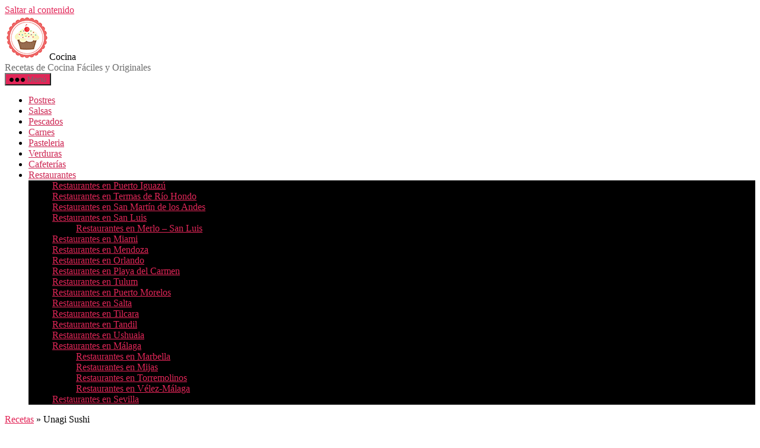

--- FILE ---
content_type: text/html; charset=UTF-8
request_url: https://www.cocina.com.ar/unagi-sushi-santiago/
body_size: 15781
content:
<!DOCTYPE html>

<html class="no-js" lang="es-AR">

	<head>

		<meta charset="UTF-8">
		<meta name="viewport" content="width=device-width, initial-scale=1.0" >
<meta name="keywords" content="cocina, recetas, recetas de cocina, postres, recetas diarias, cocina mexicana, cocina gourmet, cocina fácil, cocina integral, cocina profesional, vegana, vegetariana, macrobiótica" />
		<link rel="profile" href="https://gmpg.org/xfn/11">
		<meta name="msvalidate.01" content="035C66F3637E85181234D8BCC215EAD2" />
<script data-ad-client="ca-pub-2780345842610087" async src="https://pagead2.googlesyndication.com/pagead/js/adsbygoogle.js"></script>
		<meta name='robots' content='index, follow, max-image-preview:large, max-snippet:-1, max-video-preview:-1' />
	<style>img:is([sizes="auto" i], [sizes^="auto," i]) { contain-intrinsic-size: 3000px 1500px }</style>
	
	<!-- This site is optimized with the Yoast SEO plugin v21.9.1 - https://yoast.com/wordpress/plugins/seo/ -->
	<title>▷ Unagi Sushi &#8211; Cocina ✅</title>
	<meta name="description" content="Unagi Sushi" />
	<link rel="canonical" href="https://www.cocina.com.ar/unagi-sushi-santiago/" />
	<meta property="og:locale" content="es_ES" />
	<meta property="og:type" content="article" />
	<meta property="og:title" content="▷ Unagi Sushi &#8211; Cocina ✅" />
	<meta property="og:description" content="Unagi Sushi" />
	<meta property="og:url" content="https://www.cocina.com.ar/unagi-sushi-santiago/" />
	<meta property="og:site_name" content="Cocina" />
	<meta property="article:published_time" content="2023-07-31T18:38:01+00:00" />
	<meta property="og:image" content="https://lh5.googleusercontent.com/p/AF1QipPuFs1pkkgiMCKqD6NXIPNySF1AgNyqU83_pfSo=w408-h306-k-no" />
	<meta name="author" content="Cocinera" />
	<meta name="twitter:card" content="summary_large_image" />
	<meta name="twitter:label1" content="Escrito por" />
	<meta name="twitter:data1" content="Cocinera" />
	<meta name="twitter:label2" content="Tiempo de lectura" />
	<meta name="twitter:data2" content="1 minuto" />
	<script type="application/ld+json" class="yoast-schema-graph">{"@context":"https://schema.org","@graph":[{"@type":"Article","@id":"https://www.cocina.com.ar/unagi-sushi-santiago/#article","isPartOf":{"@id":"https://www.cocina.com.ar/unagi-sushi-santiago/"},"author":{"name":"Cocinera","@id":"https://www.cocina.com.ar/#/schema/person/949c46b9fa977d6d83a2f2ebcade6b98"},"headline":"Unagi Sushi","datePublished":"2023-07-31T18:38:01+00:00","dateModified":"2023-07-31T18:38:01+00:00","mainEntityOfPage":{"@id":"https://www.cocina.com.ar/unagi-sushi-santiago/"},"wordCount":204,"publisher":{"@id":"https://www.cocina.com.ar/#organization"},"image":{"@id":"https://www.cocina.com.ar/unagi-sushi-santiago/#primaryimage"},"thumbnailUrl":"https://lh5.googleusercontent.com/p/AF1QipPuFs1pkkgiMCKqD6NXIPNySF1AgNyqU83_pfSo=w408-h306-k-no","keywords":["Dónde comer en Independencia","Restaurante de sushi en Independencia","Restaurantes en Independencia","Restaurantes en Santiago","Unagi Sushi"],"articleSection":["Restaurantes","Restaurantes en Santiago de Chile"],"inLanguage":"es-AR"},{"@type":"WebPage","@id":"https://www.cocina.com.ar/unagi-sushi-santiago/","url":"https://www.cocina.com.ar/unagi-sushi-santiago/","name":"▷ Unagi Sushi &#8211; Cocina ✅","isPartOf":{"@id":"https://www.cocina.com.ar/#website"},"primaryImageOfPage":{"@id":"https://www.cocina.com.ar/unagi-sushi-santiago/#primaryimage"},"image":{"@id":"https://www.cocina.com.ar/unagi-sushi-santiago/#primaryimage"},"thumbnailUrl":"https://lh5.googleusercontent.com/p/AF1QipPuFs1pkkgiMCKqD6NXIPNySF1AgNyqU83_pfSo=w408-h306-k-no","datePublished":"2023-07-31T18:38:01+00:00","dateModified":"2023-07-31T18:38:01+00:00","description":"Unagi Sushi","breadcrumb":{"@id":"https://www.cocina.com.ar/unagi-sushi-santiago/#breadcrumb"},"inLanguage":"es-AR","potentialAction":[{"@type":"ReadAction","target":["https://www.cocina.com.ar/unagi-sushi-santiago/"]}]},{"@type":"ImageObject","inLanguage":"es-AR","@id":"https://www.cocina.com.ar/unagi-sushi-santiago/#primaryimage","url":"https://lh5.googleusercontent.com/p/AF1QipPuFs1pkkgiMCKqD6NXIPNySF1AgNyqU83_pfSo=w408-h306-k-no","contentUrl":"https://lh5.googleusercontent.com/p/AF1QipPuFs1pkkgiMCKqD6NXIPNySF1AgNyqU83_pfSo=w408-h306-k-no"},{"@type":"BreadcrumbList","@id":"https://www.cocina.com.ar/unagi-sushi-santiago/#breadcrumb","itemListElement":[{"@type":"ListItem","position":1,"name":"Recetas","item":"https://www.cocina.com.ar/"},{"@type":"ListItem","position":2,"name":"Unagi Sushi"}]},{"@type":"WebSite","@id":"https://www.cocina.com.ar/#website","url":"https://www.cocina.com.ar/","name":"Cocina","description":"Recetas de Cocina Fáciles y Originales","publisher":{"@id":"https://www.cocina.com.ar/#organization"},"potentialAction":[{"@type":"SearchAction","target":{"@type":"EntryPoint","urlTemplate":"https://www.cocina.com.ar/?s={search_term_string}"},"query-input":"required name=search_term_string"}],"inLanguage":"es-AR"},{"@type":"Organization","@id":"https://www.cocina.com.ar/#organization","name":"Cocina.com.ar","url":"https://www.cocina.com.ar/","logo":{"@type":"ImageObject","inLanguage":"es-AR","@id":"https://www.cocina.com.ar/#/schema/logo/image/","url":"https://www.cocina.com.ar/wp-content/uploads/2021/01/febidjbc.png","contentUrl":"https://www.cocina.com.ar/wp-content/uploads/2021/01/febidjbc.png","width":75,"height":75,"caption":"Cocina.com.ar"},"image":{"@id":"https://www.cocina.com.ar/#/schema/logo/image/"}},{"@type":"Person","@id":"https://www.cocina.com.ar/#/schema/person/949c46b9fa977d6d83a2f2ebcade6b98","name":"Cocinera","image":{"@type":"ImageObject","inLanguage":"es-AR","@id":"https://www.cocina.com.ar/#/schema/person/image/","url":"https://secure.gravatar.com/avatar/8149dfa8e5f4106663b492d6cef5e3b15d825c8ec8cfa8f066f49d2f1664a434?s=96&d=mm&r=g","contentUrl":"https://secure.gravatar.com/avatar/8149dfa8e5f4106663b492d6cef5e3b15d825c8ec8cfa8f066f49d2f1664a434?s=96&d=mm&r=g","caption":"Cocinera"},"sameAs":["https://www.cocina.com.ar"]}]}</script>
	<!-- / Yoast SEO plugin. -->


<link rel="alternate" type="application/rss+xml" title="Cocina &raquo; Feed" href="https://www.cocina.com.ar/feed/" />
<link rel="alternate" type="application/rss+xml" title="Cocina &raquo; RSS de los comentarios" href="https://www.cocina.com.ar/comments/feed/" />
<script>
window._wpemojiSettings = {"baseUrl":"https:\/\/s.w.org\/images\/core\/emoji\/16.0.1\/72x72\/","ext":".png","svgUrl":"https:\/\/s.w.org\/images\/core\/emoji\/16.0.1\/svg\/","svgExt":".svg","source":{"concatemoji":"https:\/\/www.cocina.com.ar\/wp-includes\/js\/wp-emoji-release.min.js?ver=6.8.3"}};
/*! This file is auto-generated */
!function(s,n){var o,i,e;function c(e){try{var t={supportTests:e,timestamp:(new Date).valueOf()};sessionStorage.setItem(o,JSON.stringify(t))}catch(e){}}function p(e,t,n){e.clearRect(0,0,e.canvas.width,e.canvas.height),e.fillText(t,0,0);var t=new Uint32Array(e.getImageData(0,0,e.canvas.width,e.canvas.height).data),a=(e.clearRect(0,0,e.canvas.width,e.canvas.height),e.fillText(n,0,0),new Uint32Array(e.getImageData(0,0,e.canvas.width,e.canvas.height).data));return t.every(function(e,t){return e===a[t]})}function u(e,t){e.clearRect(0,0,e.canvas.width,e.canvas.height),e.fillText(t,0,0);for(var n=e.getImageData(16,16,1,1),a=0;a<n.data.length;a++)if(0!==n.data[a])return!1;return!0}function f(e,t,n,a){switch(t){case"flag":return n(e,"\ud83c\udff3\ufe0f\u200d\u26a7\ufe0f","\ud83c\udff3\ufe0f\u200b\u26a7\ufe0f")?!1:!n(e,"\ud83c\udde8\ud83c\uddf6","\ud83c\udde8\u200b\ud83c\uddf6")&&!n(e,"\ud83c\udff4\udb40\udc67\udb40\udc62\udb40\udc65\udb40\udc6e\udb40\udc67\udb40\udc7f","\ud83c\udff4\u200b\udb40\udc67\u200b\udb40\udc62\u200b\udb40\udc65\u200b\udb40\udc6e\u200b\udb40\udc67\u200b\udb40\udc7f");case"emoji":return!a(e,"\ud83e\udedf")}return!1}function g(e,t,n,a){var r="undefined"!=typeof WorkerGlobalScope&&self instanceof WorkerGlobalScope?new OffscreenCanvas(300,150):s.createElement("canvas"),o=r.getContext("2d",{willReadFrequently:!0}),i=(o.textBaseline="top",o.font="600 32px Arial",{});return e.forEach(function(e){i[e]=t(o,e,n,a)}),i}function t(e){var t=s.createElement("script");t.src=e,t.defer=!0,s.head.appendChild(t)}"undefined"!=typeof Promise&&(o="wpEmojiSettingsSupports",i=["flag","emoji"],n.supports={everything:!0,everythingExceptFlag:!0},e=new Promise(function(e){s.addEventListener("DOMContentLoaded",e,{once:!0})}),new Promise(function(t){var n=function(){try{var e=JSON.parse(sessionStorage.getItem(o));if("object"==typeof e&&"number"==typeof e.timestamp&&(new Date).valueOf()<e.timestamp+604800&&"object"==typeof e.supportTests)return e.supportTests}catch(e){}return null}();if(!n){if("undefined"!=typeof Worker&&"undefined"!=typeof OffscreenCanvas&&"undefined"!=typeof URL&&URL.createObjectURL&&"undefined"!=typeof Blob)try{var e="postMessage("+g.toString()+"("+[JSON.stringify(i),f.toString(),p.toString(),u.toString()].join(",")+"));",a=new Blob([e],{type:"text/javascript"}),r=new Worker(URL.createObjectURL(a),{name:"wpTestEmojiSupports"});return void(r.onmessage=function(e){c(n=e.data),r.terminate(),t(n)})}catch(e){}c(n=g(i,f,p,u))}t(n)}).then(function(e){for(var t in e)n.supports[t]=e[t],n.supports.everything=n.supports.everything&&n.supports[t],"flag"!==t&&(n.supports.everythingExceptFlag=n.supports.everythingExceptFlag&&n.supports[t]);n.supports.everythingExceptFlag=n.supports.everythingExceptFlag&&!n.supports.flag,n.DOMReady=!1,n.readyCallback=function(){n.DOMReady=!0}}).then(function(){return e}).then(function(){var e;n.supports.everything||(n.readyCallback(),(e=n.source||{}).concatemoji?t(e.concatemoji):e.wpemoji&&e.twemoji&&(t(e.twemoji),t(e.wpemoji)))}))}((window,document),window._wpemojiSettings);
</script>
<style id='wp-emoji-styles-inline-css'>

	img.wp-smiley, img.emoji {
		display: inline !important;
		border: none !important;
		box-shadow: none !important;
		height: 1em !important;
		width: 1em !important;
		margin: 0 0.07em !important;
		vertical-align: -0.1em !important;
		background: none !important;
		padding: 0 !important;
	}
</style>
<link rel='stylesheet' id='wp-block-library-css' href='https://www.cocina.com.ar/wp-includes/css/dist/block-library/style.min.css?ver=6.8.3' media='all' />
<style id='classic-theme-styles-inline-css'>
/*! This file is auto-generated */
.wp-block-button__link{color:#fff;background-color:#32373c;border-radius:9999px;box-shadow:none;text-decoration:none;padding:calc(.667em + 2px) calc(1.333em + 2px);font-size:1.125em}.wp-block-file__button{background:#32373c;color:#fff;text-decoration:none}
</style>
<style id='global-styles-inline-css'>
:root{--wp--preset--aspect-ratio--square: 1;--wp--preset--aspect-ratio--4-3: 4/3;--wp--preset--aspect-ratio--3-4: 3/4;--wp--preset--aspect-ratio--3-2: 3/2;--wp--preset--aspect-ratio--2-3: 2/3;--wp--preset--aspect-ratio--16-9: 16/9;--wp--preset--aspect-ratio--9-16: 9/16;--wp--preset--color--black: #000000;--wp--preset--color--cyan-bluish-gray: #abb8c3;--wp--preset--color--white: #ffffff;--wp--preset--color--pale-pink: #f78da7;--wp--preset--color--vivid-red: #cf2e2e;--wp--preset--color--luminous-vivid-orange: #ff6900;--wp--preset--color--luminous-vivid-amber: #fcb900;--wp--preset--color--light-green-cyan: #7bdcb5;--wp--preset--color--vivid-green-cyan: #00d084;--wp--preset--color--pale-cyan-blue: #8ed1fc;--wp--preset--color--vivid-cyan-blue: #0693e3;--wp--preset--color--vivid-purple: #9b51e0;--wp--preset--color--accent: #e22658;--wp--preset--color--primary: #000000;--wp--preset--color--secondary: #6d6d6d;--wp--preset--color--subtle-background: #dbdbdb;--wp--preset--color--background: #ffffff;--wp--preset--gradient--vivid-cyan-blue-to-vivid-purple: linear-gradient(135deg,rgba(6,147,227,1) 0%,rgb(155,81,224) 100%);--wp--preset--gradient--light-green-cyan-to-vivid-green-cyan: linear-gradient(135deg,rgb(122,220,180) 0%,rgb(0,208,130) 100%);--wp--preset--gradient--luminous-vivid-amber-to-luminous-vivid-orange: linear-gradient(135deg,rgba(252,185,0,1) 0%,rgba(255,105,0,1) 100%);--wp--preset--gradient--luminous-vivid-orange-to-vivid-red: linear-gradient(135deg,rgba(255,105,0,1) 0%,rgb(207,46,46) 100%);--wp--preset--gradient--very-light-gray-to-cyan-bluish-gray: linear-gradient(135deg,rgb(238,238,238) 0%,rgb(169,184,195) 100%);--wp--preset--gradient--cool-to-warm-spectrum: linear-gradient(135deg,rgb(74,234,220) 0%,rgb(151,120,209) 20%,rgb(207,42,186) 40%,rgb(238,44,130) 60%,rgb(251,105,98) 80%,rgb(254,248,76) 100%);--wp--preset--gradient--blush-light-purple: linear-gradient(135deg,rgb(255,206,236) 0%,rgb(152,150,240) 100%);--wp--preset--gradient--blush-bordeaux: linear-gradient(135deg,rgb(254,205,165) 0%,rgb(254,45,45) 50%,rgb(107,0,62) 100%);--wp--preset--gradient--luminous-dusk: linear-gradient(135deg,rgb(255,203,112) 0%,rgb(199,81,192) 50%,rgb(65,88,208) 100%);--wp--preset--gradient--pale-ocean: linear-gradient(135deg,rgb(255,245,203) 0%,rgb(182,227,212) 50%,rgb(51,167,181) 100%);--wp--preset--gradient--electric-grass: linear-gradient(135deg,rgb(202,248,128) 0%,rgb(113,206,126) 100%);--wp--preset--gradient--midnight: linear-gradient(135deg,rgb(2,3,129) 0%,rgb(40,116,252) 100%);--wp--preset--font-size--small: 18px;--wp--preset--font-size--medium: 20px;--wp--preset--font-size--large: 26.25px;--wp--preset--font-size--x-large: 42px;--wp--preset--font-size--normal: 21px;--wp--preset--font-size--larger: 32px;--wp--preset--spacing--20: 0.44rem;--wp--preset--spacing--30: 0.67rem;--wp--preset--spacing--40: 1rem;--wp--preset--spacing--50: 1.5rem;--wp--preset--spacing--60: 2.25rem;--wp--preset--spacing--70: 3.38rem;--wp--preset--spacing--80: 5.06rem;--wp--preset--shadow--natural: 6px 6px 9px rgba(0, 0, 0, 0.2);--wp--preset--shadow--deep: 12px 12px 50px rgba(0, 0, 0, 0.4);--wp--preset--shadow--sharp: 6px 6px 0px rgba(0, 0, 0, 0.2);--wp--preset--shadow--outlined: 6px 6px 0px -3px rgba(255, 255, 255, 1), 6px 6px rgba(0, 0, 0, 1);--wp--preset--shadow--crisp: 6px 6px 0px rgba(0, 0, 0, 1);}:where(.is-layout-flex){gap: 0.5em;}:where(.is-layout-grid){gap: 0.5em;}body .is-layout-flex{display: flex;}.is-layout-flex{flex-wrap: wrap;align-items: center;}.is-layout-flex > :is(*, div){margin: 0;}body .is-layout-grid{display: grid;}.is-layout-grid > :is(*, div){margin: 0;}:where(.wp-block-columns.is-layout-flex){gap: 2em;}:where(.wp-block-columns.is-layout-grid){gap: 2em;}:where(.wp-block-post-template.is-layout-flex){gap: 1.25em;}:where(.wp-block-post-template.is-layout-grid){gap: 1.25em;}.has-black-color{color: var(--wp--preset--color--black) !important;}.has-cyan-bluish-gray-color{color: var(--wp--preset--color--cyan-bluish-gray) !important;}.has-white-color{color: var(--wp--preset--color--white) !important;}.has-pale-pink-color{color: var(--wp--preset--color--pale-pink) !important;}.has-vivid-red-color{color: var(--wp--preset--color--vivid-red) !important;}.has-luminous-vivid-orange-color{color: var(--wp--preset--color--luminous-vivid-orange) !important;}.has-luminous-vivid-amber-color{color: var(--wp--preset--color--luminous-vivid-amber) !important;}.has-light-green-cyan-color{color: var(--wp--preset--color--light-green-cyan) !important;}.has-vivid-green-cyan-color{color: var(--wp--preset--color--vivid-green-cyan) !important;}.has-pale-cyan-blue-color{color: var(--wp--preset--color--pale-cyan-blue) !important;}.has-vivid-cyan-blue-color{color: var(--wp--preset--color--vivid-cyan-blue) !important;}.has-vivid-purple-color{color: var(--wp--preset--color--vivid-purple) !important;}.has-black-background-color{background-color: var(--wp--preset--color--black) !important;}.has-cyan-bluish-gray-background-color{background-color: var(--wp--preset--color--cyan-bluish-gray) !important;}.has-white-background-color{background-color: var(--wp--preset--color--white) !important;}.has-pale-pink-background-color{background-color: var(--wp--preset--color--pale-pink) !important;}.has-vivid-red-background-color{background-color: var(--wp--preset--color--vivid-red) !important;}.has-luminous-vivid-orange-background-color{background-color: var(--wp--preset--color--luminous-vivid-orange) !important;}.has-luminous-vivid-amber-background-color{background-color: var(--wp--preset--color--luminous-vivid-amber) !important;}.has-light-green-cyan-background-color{background-color: var(--wp--preset--color--light-green-cyan) !important;}.has-vivid-green-cyan-background-color{background-color: var(--wp--preset--color--vivid-green-cyan) !important;}.has-pale-cyan-blue-background-color{background-color: var(--wp--preset--color--pale-cyan-blue) !important;}.has-vivid-cyan-blue-background-color{background-color: var(--wp--preset--color--vivid-cyan-blue) !important;}.has-vivid-purple-background-color{background-color: var(--wp--preset--color--vivid-purple) !important;}.has-black-border-color{border-color: var(--wp--preset--color--black) !important;}.has-cyan-bluish-gray-border-color{border-color: var(--wp--preset--color--cyan-bluish-gray) !important;}.has-white-border-color{border-color: var(--wp--preset--color--white) !important;}.has-pale-pink-border-color{border-color: var(--wp--preset--color--pale-pink) !important;}.has-vivid-red-border-color{border-color: var(--wp--preset--color--vivid-red) !important;}.has-luminous-vivid-orange-border-color{border-color: var(--wp--preset--color--luminous-vivid-orange) !important;}.has-luminous-vivid-amber-border-color{border-color: var(--wp--preset--color--luminous-vivid-amber) !important;}.has-light-green-cyan-border-color{border-color: var(--wp--preset--color--light-green-cyan) !important;}.has-vivid-green-cyan-border-color{border-color: var(--wp--preset--color--vivid-green-cyan) !important;}.has-pale-cyan-blue-border-color{border-color: var(--wp--preset--color--pale-cyan-blue) !important;}.has-vivid-cyan-blue-border-color{border-color: var(--wp--preset--color--vivid-cyan-blue) !important;}.has-vivid-purple-border-color{border-color: var(--wp--preset--color--vivid-purple) !important;}.has-vivid-cyan-blue-to-vivid-purple-gradient-background{background: var(--wp--preset--gradient--vivid-cyan-blue-to-vivid-purple) !important;}.has-light-green-cyan-to-vivid-green-cyan-gradient-background{background: var(--wp--preset--gradient--light-green-cyan-to-vivid-green-cyan) !important;}.has-luminous-vivid-amber-to-luminous-vivid-orange-gradient-background{background: var(--wp--preset--gradient--luminous-vivid-amber-to-luminous-vivid-orange) !important;}.has-luminous-vivid-orange-to-vivid-red-gradient-background{background: var(--wp--preset--gradient--luminous-vivid-orange-to-vivid-red) !important;}.has-very-light-gray-to-cyan-bluish-gray-gradient-background{background: var(--wp--preset--gradient--very-light-gray-to-cyan-bluish-gray) !important;}.has-cool-to-warm-spectrum-gradient-background{background: var(--wp--preset--gradient--cool-to-warm-spectrum) !important;}.has-blush-light-purple-gradient-background{background: var(--wp--preset--gradient--blush-light-purple) !important;}.has-blush-bordeaux-gradient-background{background: var(--wp--preset--gradient--blush-bordeaux) !important;}.has-luminous-dusk-gradient-background{background: var(--wp--preset--gradient--luminous-dusk) !important;}.has-pale-ocean-gradient-background{background: var(--wp--preset--gradient--pale-ocean) !important;}.has-electric-grass-gradient-background{background: var(--wp--preset--gradient--electric-grass) !important;}.has-midnight-gradient-background{background: var(--wp--preset--gradient--midnight) !important;}.has-small-font-size{font-size: var(--wp--preset--font-size--small) !important;}.has-medium-font-size{font-size: var(--wp--preset--font-size--medium) !important;}.has-large-font-size{font-size: var(--wp--preset--font-size--large) !important;}.has-x-large-font-size{font-size: var(--wp--preset--font-size--x-large) !important;}
:where(.wp-block-post-template.is-layout-flex){gap: 1.25em;}:where(.wp-block-post-template.is-layout-grid){gap: 1.25em;}
:where(.wp-block-columns.is-layout-flex){gap: 2em;}:where(.wp-block-columns.is-layout-grid){gap: 2em;}
:root :where(.wp-block-pullquote){font-size: 1.5em;line-height: 1.6;}
</style>
<link rel='stylesheet' id='twentytwenty-style-css' href='https://www.cocina.com.ar/wp-content/themes/twentytwenty/style.css?ver=1.6' media='all' />
<style id='twentytwenty-style-inline-css'>
.color-accent,.color-accent-hover:hover,.color-accent-hover:focus,:root .has-accent-color,.has-drop-cap:not(:focus):first-letter,.wp-block-button.is-style-outline,a { color: #e22658; }blockquote,.border-color-accent,.border-color-accent-hover:hover,.border-color-accent-hover:focus { border-color: #e22658; }button,.button,.faux-button,.wp-block-button__link,.wp-block-file .wp-block-file__button,input[type="button"],input[type="reset"],input[type="submit"],.bg-accent,.bg-accent-hover:hover,.bg-accent-hover:focus,:root .has-accent-background-color,.comment-reply-link { background-color: #e22658; }.fill-children-accent,.fill-children-accent * { fill: #e22658; }:root .has-background-color,button,.button,.faux-button,.wp-block-button__link,.wp-block-file__button,input[type="button"],input[type="reset"],input[type="submit"],.wp-block-button,.comment-reply-link,.has-background.has-primary-background-color:not(.has-text-color),.has-background.has-primary-background-color *:not(.has-text-color),.has-background.has-accent-background-color:not(.has-text-color),.has-background.has-accent-background-color *:not(.has-text-color) { color: #ffffff; }:root .has-background-background-color { background-color: #ffffff; }body,.entry-title a,:root .has-primary-color { color: #000000; }:root .has-primary-background-color { background-color: #000000; }cite,figcaption,.wp-caption-text,.post-meta,.entry-content .wp-block-archives li,.entry-content .wp-block-categories li,.entry-content .wp-block-latest-posts li,.wp-block-latest-comments__comment-date,.wp-block-latest-posts__post-date,.wp-block-embed figcaption,.wp-block-image figcaption,.wp-block-pullquote cite,.comment-metadata,.comment-respond .comment-notes,.comment-respond .logged-in-as,.pagination .dots,.entry-content hr:not(.has-background),hr.styled-separator,:root .has-secondary-color { color: #6d6d6d; }:root .has-secondary-background-color { background-color: #6d6d6d; }pre,fieldset,input,textarea,table,table *,hr { border-color: #dbdbdb; }caption,code,code,kbd,samp,.wp-block-table.is-style-stripes tbody tr:nth-child(odd),:root .has-subtle-background-background-color { background-color: #dbdbdb; }.wp-block-table.is-style-stripes { border-bottom-color: #dbdbdb; }.wp-block-latest-posts.is-grid li { border-top-color: #dbdbdb; }:root .has-subtle-background-color { color: #dbdbdb; }body:not(.overlay-header) .primary-menu > li > a,body:not(.overlay-header) .primary-menu > li > .icon,.modal-menu a,.footer-menu a, .footer-widgets a,#site-footer .wp-block-button.is-style-outline,.wp-block-pullquote:before,.singular:not(.overlay-header) .entry-header a,.archive-header a,.header-footer-group .color-accent,.header-footer-group .color-accent-hover:hover { color: #cd2653; }.social-icons a,#site-footer button:not(.toggle),#site-footer .button,#site-footer .faux-button,#site-footer .wp-block-button__link,#site-footer .wp-block-file__button,#site-footer input[type="button"],#site-footer input[type="reset"],#site-footer input[type="submit"] { background-color: #cd2653; }.header-footer-group,body:not(.overlay-header) #site-header .toggle,.menu-modal .toggle { color: #000000; }body:not(.overlay-header) .primary-menu ul { background-color: #000000; }body:not(.overlay-header) .primary-menu > li > ul:after { border-bottom-color: #000000; }body:not(.overlay-header) .primary-menu ul ul:after { border-left-color: #000000; }.site-description,body:not(.overlay-header) .toggle-inner .toggle-text,.widget .post-date,.widget .rss-date,.widget_archive li,.widget_categories li,.widget cite,.widget_pages li,.widget_meta li,.widget_nav_menu li,.powered-by-wordpress,.to-the-top,.singular .entry-header .post-meta,.singular:not(.overlay-header) .entry-header .post-meta a { color: #6d6d6d; }.header-footer-group pre,.header-footer-group fieldset,.header-footer-group input,.header-footer-group textarea,.header-footer-group table,.header-footer-group table *,.footer-nav-widgets-wrapper,#site-footer,.menu-modal nav *,.footer-widgets-outer-wrapper,.footer-top { border-color: #dcd7ca; }.header-footer-group table caption,body:not(.overlay-header) .header-inner .toggle-wrapper::before { background-color: #dcd7ca; }
</style>
<link rel='stylesheet' id='twentytwenty-print-style-css' href='https://www.cocina.com.ar/wp-content/themes/twentytwenty/print.css?ver=1.6' media='print' />
<link rel='stylesheet' id='arpw-style-css' href='https://www.cocina.com.ar/wp-content/plugins/advanced-random-posts-widget/assets/css/arpw-frontend.css?ver=6.8.3' media='all' />
<script src="https://www.cocina.com.ar/wp-content/themes/twentytwenty/assets/js/index.js?ver=1.6" id="twentytwenty-js-js" async></script>
<link rel="https://api.w.org/" href="https://www.cocina.com.ar/wp-json/" /><link rel="alternate" title="JSON" type="application/json" href="https://www.cocina.com.ar/wp-json/wp/v2/posts/66045" /><link rel="EditURI" type="application/rsd+xml" title="RSD" href="https://www.cocina.com.ar/xmlrpc.php?rsd" />
<meta name="generator" content="WordPress 6.8.3" />
<link rel='shortlink' href='https://www.cocina.com.ar/?p=66045' />
<link rel="alternate" title="oEmbed (JSON)" type="application/json+oembed" href="https://www.cocina.com.ar/wp-json/oembed/1.0/embed?url=https%3A%2F%2Fwww.cocina.com.ar%2Funagi-sushi-santiago%2F" />
<link rel="alternate" title="oEmbed (XML)" type="text/xml+oembed" href="https://www.cocina.com.ar/wp-json/oembed/1.0/embed?url=https%3A%2F%2Fwww.cocina.com.ar%2Funagi-sushi-santiago%2F&#038;format=xml" />
<script type="text/javascript">var ajaxurl = "https://www.cocina.com.ar/wp-admin/admin-ajax.php";</script>	<script>document.documentElement.className = document.documentElement.className.replace( 'no-js', 'js' );</script>
	<style id="custom-background-css">
body.custom-background { background-color: #ffffff; }
</style>
	<link rel="icon" href="https://www.cocina.com.ar/wp-content/uploads/2021/01/cropped-febidjbc-32x32.png" sizes="32x32" />
<link rel="icon" href="https://www.cocina.com.ar/wp-content/uploads/2021/01/cropped-febidjbc-192x192.png" sizes="192x192" />
<link rel="apple-touch-icon" href="https://www.cocina.com.ar/wp-content/uploads/2021/01/cropped-febidjbc-180x180.png" />
<meta name="msapplication-TileImage" content="https://www.cocina.com.ar/wp-content/uploads/2021/01/cropped-febidjbc-270x270.png" />
<script type="text/javascript">

  var _gaq = _gaq || [];
  _gaq.push(['_setAccount', 'UA-272091-37']);
  _gaq.push(['_trackPageview']);

  (function() {
    var ga = document.createElement('script'); ga.type = 'text/javascript'; ga.async = true;
    ga.src = ('https:' == document.location.protocol ? 'https://ssl' : 'http://www') + '.google-analytics.com/ga.js';
    var s = document.getElementsByTagName('script')[0]; s.parentNode.insertBefore(ga, s);
  })();
<!-- Facebook Pixel Code -->
<script>
!function(f,b,e,v,n,t,s){if(f.fbq)return;n=f.fbq=function(){n.callMethod?
n.callMethod.apply(n,arguments):n.queue.push(arguments)};if(!f._fbq)f._fbq=n;
n.push=n;n.loaded=!0;n.version='2.0';n.queue=[];t=b.createElement(e);t.async=!0;
t.src=v;s=b.getElementsByTagName(e)[0];s.parentNode.insertBefore(t,s)}(window,
document,'script','https://connect.facebook.net/en_US/fbevents.js');
fbq('init', '1572385139737598');
fbq('track', 'PageView');
</script>
<noscript><img height="1" width="1" style="display:none"
src="https://www.facebook.com/tr?id=1572385139737598&ev=PageView&noscript=1"
/></noscript>
<!-- DO NOT MODIFY -->
<!-- End Facebook Pixel Code -->
		<meta name="verification" content="030e1ede46863e0b0e21b77d39f71c2b" />
	</head>

	<body data-rsssl=1 class="wp-singular post-template-default single single-post postid-66045 single-format-standard custom-background wp-custom-logo wp-embed-responsive wp-theme-twentytwenty singular missing-post-thumbnail has-single-pagination showing-comments show-avatars footer-top-visible reduced-spacing">

		<a class="skip-link screen-reader-text" href="#site-content">Saltar al contenido</a>
		<header id="site-header" class="header-footer-group" role="banner">

			<div class="header-inner section-inner">

				<div class="header-titles-wrapper">

					
					<div class="header-titles">

						<div class="site-logo faux-heading"><a href="https://www.cocina.com.ar/" class="custom-logo-link" rel="home"><img width="75" height="75" src="https://www.cocina.com.ar/wp-content/uploads/2021/01/febidjbc.png" class="custom-logo" alt="cocina_com_ar" decoding="async" /></a><span class="screen-reader-text">Cocina</span></div><div class="site-description">Recetas de Cocina Fáciles y Originales</div><!-- .site-description -->
					</div><!-- .header-titles -->

					<button class="toggle nav-toggle mobile-nav-toggle" data-toggle-target=".menu-modal"  data-toggle-body-class="showing-menu-modal" aria-expanded="false" data-set-focus=".close-nav-toggle">
						<span class="toggle-inner">
							<span class="toggle-icon">
								<svg class="svg-icon" aria-hidden="true" role="img" focusable="false" xmlns="http://www.w3.org/2000/svg" width="26" height="7" viewBox="0 0 26 7"><path fill-rule="evenodd" d="M332.5,45 C330.567003,45 329,43.4329966 329,41.5 C329,39.5670034 330.567003,38 332.5,38 C334.432997,38 336,39.5670034 336,41.5 C336,43.4329966 334.432997,45 332.5,45 Z M342,45 C340.067003,45 338.5,43.4329966 338.5,41.5 C338.5,39.5670034 340.067003,38 342,38 C343.932997,38 345.5,39.5670034 345.5,41.5 C345.5,43.4329966 343.932997,45 342,45 Z M351.5,45 C349.567003,45 348,43.4329966 348,41.5 C348,39.5670034 349.567003,38 351.5,38 C353.432997,38 355,39.5670034 355,41.5 C355,43.4329966 353.432997,45 351.5,45 Z" transform="translate(-329 -38)" /></svg>							</span>
							<span class="toggle-text">Menú</span>
						</span>
					</button><!-- .nav-toggle -->

				</div><!-- .header-titles-wrapper -->

				<div class="header-navigation-wrapper">

					
							<nav class="primary-menu-wrapper" aria-label="Horizontal" role="navigation">

								<ul class="primary-menu reset-list-style">

								<li id="menu-item-3777" class="menu-item menu-item-type-taxonomy menu-item-object-category menu-item-3777"><a href="https://www.cocina.com.ar/recetas/postres/">Postres</a></li>
<li id="menu-item-3776" class="menu-item menu-item-type-taxonomy menu-item-object-category menu-item-3776"><a href="https://www.cocina.com.ar/recetas/salsas/">Salsas</a></li>
<li id="menu-item-3778" class="menu-item menu-item-type-taxonomy menu-item-object-category menu-item-3778"><a href="https://www.cocina.com.ar/recetas/pescados/">Pescados</a></li>
<li id="menu-item-3780" class="menu-item menu-item-type-taxonomy menu-item-object-category menu-item-3780"><a href="https://www.cocina.com.ar/recetas/carnes/">Carnes</a></li>
<li id="menu-item-3781" class="menu-item menu-item-type-taxonomy menu-item-object-category menu-item-3781"><a href="https://www.cocina.com.ar/recetas/pasteleria/">Pasteleria</a></li>
<li id="menu-item-4745" class="menu-item menu-item-type-taxonomy menu-item-object-category menu-item-4745"><a href="https://www.cocina.com.ar/recetas/verduras/">Verduras</a></li>
<li id="menu-item-6946" class="menu-item menu-item-type-taxonomy menu-item-object-category menu-item-6946"><a href="https://www.cocina.com.ar/recetas/cafeterias/">Cafeterías</a></li>
<li id="menu-item-4743" class="menu-item menu-item-type-taxonomy menu-item-object-category current-post-ancestor current-menu-parent current-post-parent menu-item-has-children menu-item-4743"><a href="https://www.cocina.com.ar/recetas/restaurantes/">Restaurantes</a><span class="icon"></span>
<ul class="sub-menu">
	<li id="menu-item-31333" class="menu-item menu-item-type-taxonomy menu-item-object-category menu-item-31333"><a href="https://www.cocina.com.ar/recetas/restaurantes/iguazu/">Restaurantes en Puerto Iguazú</a></li>
	<li id="menu-item-31344" class="menu-item menu-item-type-taxonomy menu-item-object-category menu-item-31344"><a href="https://www.cocina.com.ar/recetas/restaurantes/restaurantes-en-termas-de-rio-hondo/">Restaurantes en Termas de Río Hondo</a></li>
	<li id="menu-item-31339" class="menu-item menu-item-type-taxonomy menu-item-object-category menu-item-31339"><a href="https://www.cocina.com.ar/recetas/restaurantes/restaurantes-en-san-martin-de-los-andes/">Restaurantes en San Martín de los Andes</a></li>
	<li id="menu-item-31338" class="menu-item menu-item-type-taxonomy menu-item-object-category menu-item-has-children menu-item-31338"><a href="https://www.cocina.com.ar/recetas/restaurantes/restaurantes-en-san-luis/">Restaurantes en San Luis</a><span class="icon"></span>
	<ul class="sub-menu">
		<li id="menu-item-31322" class="menu-item menu-item-type-taxonomy menu-item-object-category menu-item-31322"><a href="https://www.cocina.com.ar/recetas/restaurantes/merlo-san-luis/">Restaurantes en Merlo &#8211; San Luis</a></li>
	</ul>
</li>
	<li id="menu-item-31323" class="menu-item menu-item-type-taxonomy menu-item-object-category menu-item-31323"><a href="https://www.cocina.com.ar/recetas/restaurantes/restaurantes-en-miami/">Restaurantes en Miami</a></li>
	<li id="menu-item-31321" class="menu-item menu-item-type-taxonomy menu-item-object-category menu-item-31321"><a href="https://www.cocina.com.ar/recetas/restaurantes/restaurantes-en-mendoza/">Restaurantes en Mendoza</a></li>
	<li id="menu-item-31328" class="menu-item menu-item-type-taxonomy menu-item-object-category menu-item-31328"><a href="https://www.cocina.com.ar/recetas/restaurantes/orlando/">Restaurantes en Orlando</a></li>
	<li id="menu-item-31330" class="menu-item menu-item-type-taxonomy menu-item-object-category menu-item-31330"><a href="https://www.cocina.com.ar/recetas/restaurantes/playa-del-carmen/">Restaurantes en Playa del Carmen</a></li>
	<li id="menu-item-31347" class="menu-item menu-item-type-taxonomy menu-item-object-category menu-item-31347"><a href="https://www.cocina.com.ar/recetas/restaurantes/tulum/">Restaurantes en Tulum</a></li>
	<li id="menu-item-31334" class="menu-item menu-item-type-taxonomy menu-item-object-category menu-item-31334"><a href="https://www.cocina.com.ar/recetas/restaurantes/puerto-morelos/">Restaurantes en Puerto Morelos</a></li>
	<li id="menu-item-31336" class="menu-item menu-item-type-taxonomy menu-item-object-category menu-item-31336"><a href="https://www.cocina.com.ar/recetas/restaurantes/restaurantes-en-salta/">Restaurantes en Salta</a></li>
	<li id="menu-item-31345" class="menu-item menu-item-type-taxonomy menu-item-object-category menu-item-31345"><a href="https://www.cocina.com.ar/recetas/restaurantes/restaurantes-en-tilcara/">Restaurantes en Tilcara</a></li>
	<li id="menu-item-31343" class="menu-item menu-item-type-taxonomy menu-item-object-category menu-item-31343"><a href="https://www.cocina.com.ar/recetas/restaurantes/restaurantes-en-tandil/">Restaurantes en Tandil</a></li>
	<li id="menu-item-31348" class="menu-item menu-item-type-taxonomy menu-item-object-category menu-item-31348"><a href="https://www.cocina.com.ar/recetas/restaurantes/restaurantes-en-ushuaia/">Restaurantes en Ushuaia</a></li>
	<li id="menu-item-31319" class="menu-item menu-item-type-taxonomy menu-item-object-category menu-item-has-children menu-item-31319"><a href="https://www.cocina.com.ar/recetas/restaurantes/restaurantes-en-malaga/">Restaurantes en Málaga</a><span class="icon"></span>
	<ul class="sub-menu">
		<li id="menu-item-31320" class="menu-item menu-item-type-taxonomy menu-item-object-category menu-item-31320"><a href="https://www.cocina.com.ar/recetas/restaurantes/restaurantes-en-marbella/">Restaurantes en Marbella</a></li>
		<li id="menu-item-31324" class="menu-item menu-item-type-taxonomy menu-item-object-category menu-item-31324"><a href="https://www.cocina.com.ar/recetas/restaurantes/restaurantes-en-mijas/">Restaurantes en Mijas</a></li>
		<li id="menu-item-31346" class="menu-item menu-item-type-taxonomy menu-item-object-category menu-item-31346"><a href="https://www.cocina.com.ar/recetas/restaurantes/restaurantes-en-torremolinos/">Restaurantes en Torremolinos</a></li>
		<li id="menu-item-31349" class="menu-item menu-item-type-taxonomy menu-item-object-category menu-item-31349"><a href="https://www.cocina.com.ar/recetas/restaurantes/restaurantes-en-velez-malaga/">Restaurantes en Vélez-Málaga</a></li>
	</ul>
</li>
	<li id="menu-item-31341" class="menu-item menu-item-type-taxonomy menu-item-object-category menu-item-31341"><a href="https://www.cocina.com.ar/recetas/restaurantes/restaurantes-en-sevilla/">Restaurantes en Sevilla</a></li>
</ul>
</li>

								</ul>

							</nav><!-- .primary-menu-wrapper -->

						
				</div><!-- .header-navigation-wrapper -->

			</div><!-- .header-inner -->

			<p  id="breadcrumbs"><span><span><a href="https://www.cocina.com.ar/">Recetas</a></span> » <span class="breadcrumb_last" aria-current="page">Unagi Sushi</span></span></p>		</header><!-- #site-header -->


		
<div class="menu-modal cover-modal header-footer-group" data-modal-target-string=".menu-modal">

	<div class="menu-modal-inner modal-inner">

		<div class="menu-wrapper section-inner">

			<div class="menu-top">

				<button class="toggle close-nav-toggle fill-children-current-color" data-toggle-target=".menu-modal" data-toggle-body-class="showing-menu-modal" aria-expanded="false" data-set-focus=".menu-modal">
					<span class="toggle-text">Cerrar el menú</span>
					<svg class="svg-icon" aria-hidden="true" role="img" focusable="false" xmlns="http://www.w3.org/2000/svg" width="16" height="16" viewBox="0 0 16 16"><polygon fill="" fill-rule="evenodd" points="6.852 7.649 .399 1.195 1.445 .149 7.899 6.602 14.352 .149 15.399 1.195 8.945 7.649 15.399 14.102 14.352 15.149 7.899 8.695 1.445 15.149 .399 14.102" /></svg>				</button><!-- .nav-toggle -->

				
					<nav class="mobile-menu" aria-label="Móvil" role="navigation">

						<ul class="modal-menu reset-list-style">

						<li class="menu-item menu-item-type-taxonomy menu-item-object-category menu-item-3777"><div class="ancestor-wrapper"><a href="https://www.cocina.com.ar/recetas/postres/">Postres</a></div><!-- .ancestor-wrapper --></li>
<li class="menu-item menu-item-type-taxonomy menu-item-object-category menu-item-3776"><div class="ancestor-wrapper"><a href="https://www.cocina.com.ar/recetas/salsas/">Salsas</a></div><!-- .ancestor-wrapper --></li>
<li class="menu-item menu-item-type-taxonomy menu-item-object-category menu-item-3778"><div class="ancestor-wrapper"><a href="https://www.cocina.com.ar/recetas/pescados/">Pescados</a></div><!-- .ancestor-wrapper --></li>
<li class="menu-item menu-item-type-taxonomy menu-item-object-category menu-item-3780"><div class="ancestor-wrapper"><a href="https://www.cocina.com.ar/recetas/carnes/">Carnes</a></div><!-- .ancestor-wrapper --></li>
<li class="menu-item menu-item-type-taxonomy menu-item-object-category menu-item-3781"><div class="ancestor-wrapper"><a href="https://www.cocina.com.ar/recetas/pasteleria/">Pasteleria</a></div><!-- .ancestor-wrapper --></li>
<li class="menu-item menu-item-type-taxonomy menu-item-object-category menu-item-4745"><div class="ancestor-wrapper"><a href="https://www.cocina.com.ar/recetas/verduras/">Verduras</a></div><!-- .ancestor-wrapper --></li>
<li class="menu-item menu-item-type-taxonomy menu-item-object-category menu-item-6946"><div class="ancestor-wrapper"><a href="https://www.cocina.com.ar/recetas/cafeterias/">Cafeterías</a></div><!-- .ancestor-wrapper --></li>
<li class="menu-item menu-item-type-taxonomy menu-item-object-category current-post-ancestor current-menu-parent current-post-parent menu-item-has-children menu-item-4743"><div class="ancestor-wrapper"><a href="https://www.cocina.com.ar/recetas/restaurantes/">Restaurantes</a><button class="toggle sub-menu-toggle fill-children-current-color" data-toggle-target=".menu-modal .menu-item-4743 > .sub-menu" data-toggle-type="slidetoggle" data-toggle-duration="250" aria-expanded="false"><span class="screen-reader-text">Mostrar el submenú</span><svg class="svg-icon" aria-hidden="true" role="img" focusable="false" xmlns="http://www.w3.org/2000/svg" width="20" height="12" viewBox="0 0 20 12"><polygon fill="" fill-rule="evenodd" points="1319.899 365.778 1327.678 358 1329.799 360.121 1319.899 370.021 1310 360.121 1312.121 358" transform="translate(-1310 -358)" /></svg></button></div><!-- .ancestor-wrapper -->
<ul class="sub-menu">
	<li class="menu-item menu-item-type-taxonomy menu-item-object-category menu-item-31333"><div class="ancestor-wrapper"><a href="https://www.cocina.com.ar/recetas/restaurantes/iguazu/">Restaurantes en Puerto Iguazú</a></div><!-- .ancestor-wrapper --></li>
	<li class="menu-item menu-item-type-taxonomy menu-item-object-category menu-item-31344"><div class="ancestor-wrapper"><a href="https://www.cocina.com.ar/recetas/restaurantes/restaurantes-en-termas-de-rio-hondo/">Restaurantes en Termas de Río Hondo</a></div><!-- .ancestor-wrapper --></li>
	<li class="menu-item menu-item-type-taxonomy menu-item-object-category menu-item-31339"><div class="ancestor-wrapper"><a href="https://www.cocina.com.ar/recetas/restaurantes/restaurantes-en-san-martin-de-los-andes/">Restaurantes en San Martín de los Andes</a></div><!-- .ancestor-wrapper --></li>
	<li class="menu-item menu-item-type-taxonomy menu-item-object-category menu-item-has-children menu-item-31338"><div class="ancestor-wrapper"><a href="https://www.cocina.com.ar/recetas/restaurantes/restaurantes-en-san-luis/">Restaurantes en San Luis</a><button class="toggle sub-menu-toggle fill-children-current-color" data-toggle-target=".menu-modal .menu-item-31338 > .sub-menu" data-toggle-type="slidetoggle" data-toggle-duration="250" aria-expanded="false"><span class="screen-reader-text">Mostrar el submenú</span><svg class="svg-icon" aria-hidden="true" role="img" focusable="false" xmlns="http://www.w3.org/2000/svg" width="20" height="12" viewBox="0 0 20 12"><polygon fill="" fill-rule="evenodd" points="1319.899 365.778 1327.678 358 1329.799 360.121 1319.899 370.021 1310 360.121 1312.121 358" transform="translate(-1310 -358)" /></svg></button></div><!-- .ancestor-wrapper -->
	<ul class="sub-menu">
		<li class="menu-item menu-item-type-taxonomy menu-item-object-category menu-item-31322"><div class="ancestor-wrapper"><a href="https://www.cocina.com.ar/recetas/restaurantes/merlo-san-luis/">Restaurantes en Merlo &#8211; San Luis</a></div><!-- .ancestor-wrapper --></li>
	</ul>
</li>
	<li class="menu-item menu-item-type-taxonomy menu-item-object-category menu-item-31323"><div class="ancestor-wrapper"><a href="https://www.cocina.com.ar/recetas/restaurantes/restaurantes-en-miami/">Restaurantes en Miami</a></div><!-- .ancestor-wrapper --></li>
	<li class="menu-item menu-item-type-taxonomy menu-item-object-category menu-item-31321"><div class="ancestor-wrapper"><a href="https://www.cocina.com.ar/recetas/restaurantes/restaurantes-en-mendoza/">Restaurantes en Mendoza</a></div><!-- .ancestor-wrapper --></li>
	<li class="menu-item menu-item-type-taxonomy menu-item-object-category menu-item-31328"><div class="ancestor-wrapper"><a href="https://www.cocina.com.ar/recetas/restaurantes/orlando/">Restaurantes en Orlando</a></div><!-- .ancestor-wrapper --></li>
	<li class="menu-item menu-item-type-taxonomy menu-item-object-category menu-item-31330"><div class="ancestor-wrapper"><a href="https://www.cocina.com.ar/recetas/restaurantes/playa-del-carmen/">Restaurantes en Playa del Carmen</a></div><!-- .ancestor-wrapper --></li>
	<li class="menu-item menu-item-type-taxonomy menu-item-object-category menu-item-31347"><div class="ancestor-wrapper"><a href="https://www.cocina.com.ar/recetas/restaurantes/tulum/">Restaurantes en Tulum</a></div><!-- .ancestor-wrapper --></li>
	<li class="menu-item menu-item-type-taxonomy menu-item-object-category menu-item-31334"><div class="ancestor-wrapper"><a href="https://www.cocina.com.ar/recetas/restaurantes/puerto-morelos/">Restaurantes en Puerto Morelos</a></div><!-- .ancestor-wrapper --></li>
	<li class="menu-item menu-item-type-taxonomy menu-item-object-category menu-item-31336"><div class="ancestor-wrapper"><a href="https://www.cocina.com.ar/recetas/restaurantes/restaurantes-en-salta/">Restaurantes en Salta</a></div><!-- .ancestor-wrapper --></li>
	<li class="menu-item menu-item-type-taxonomy menu-item-object-category menu-item-31345"><div class="ancestor-wrapper"><a href="https://www.cocina.com.ar/recetas/restaurantes/restaurantes-en-tilcara/">Restaurantes en Tilcara</a></div><!-- .ancestor-wrapper --></li>
	<li class="menu-item menu-item-type-taxonomy menu-item-object-category menu-item-31343"><div class="ancestor-wrapper"><a href="https://www.cocina.com.ar/recetas/restaurantes/restaurantes-en-tandil/">Restaurantes en Tandil</a></div><!-- .ancestor-wrapper --></li>
	<li class="menu-item menu-item-type-taxonomy menu-item-object-category menu-item-31348"><div class="ancestor-wrapper"><a href="https://www.cocina.com.ar/recetas/restaurantes/restaurantes-en-ushuaia/">Restaurantes en Ushuaia</a></div><!-- .ancestor-wrapper --></li>
	<li class="menu-item menu-item-type-taxonomy menu-item-object-category menu-item-has-children menu-item-31319"><div class="ancestor-wrapper"><a href="https://www.cocina.com.ar/recetas/restaurantes/restaurantes-en-malaga/">Restaurantes en Málaga</a><button class="toggle sub-menu-toggle fill-children-current-color" data-toggle-target=".menu-modal .menu-item-31319 > .sub-menu" data-toggle-type="slidetoggle" data-toggle-duration="250" aria-expanded="false"><span class="screen-reader-text">Mostrar el submenú</span><svg class="svg-icon" aria-hidden="true" role="img" focusable="false" xmlns="http://www.w3.org/2000/svg" width="20" height="12" viewBox="0 0 20 12"><polygon fill="" fill-rule="evenodd" points="1319.899 365.778 1327.678 358 1329.799 360.121 1319.899 370.021 1310 360.121 1312.121 358" transform="translate(-1310 -358)" /></svg></button></div><!-- .ancestor-wrapper -->
	<ul class="sub-menu">
		<li class="menu-item menu-item-type-taxonomy menu-item-object-category menu-item-31320"><div class="ancestor-wrapper"><a href="https://www.cocina.com.ar/recetas/restaurantes/restaurantes-en-marbella/">Restaurantes en Marbella</a></div><!-- .ancestor-wrapper --></li>
		<li class="menu-item menu-item-type-taxonomy menu-item-object-category menu-item-31324"><div class="ancestor-wrapper"><a href="https://www.cocina.com.ar/recetas/restaurantes/restaurantes-en-mijas/">Restaurantes en Mijas</a></div><!-- .ancestor-wrapper --></li>
		<li class="menu-item menu-item-type-taxonomy menu-item-object-category menu-item-31346"><div class="ancestor-wrapper"><a href="https://www.cocina.com.ar/recetas/restaurantes/restaurantes-en-torremolinos/">Restaurantes en Torremolinos</a></div><!-- .ancestor-wrapper --></li>
		<li class="menu-item menu-item-type-taxonomy menu-item-object-category menu-item-31349"><div class="ancestor-wrapper"><a href="https://www.cocina.com.ar/recetas/restaurantes/restaurantes-en-velez-malaga/">Restaurantes en Vélez-Málaga</a></div><!-- .ancestor-wrapper --></li>
	</ul>
</li>
	<li class="menu-item menu-item-type-taxonomy menu-item-object-category menu-item-31341"><div class="ancestor-wrapper"><a href="https://www.cocina.com.ar/recetas/restaurantes/restaurantes-en-sevilla/">Restaurantes en Sevilla</a></div><!-- .ancestor-wrapper --></li>
</ul>
</li>

						</ul>

					</nav>

					
			</div><!-- .menu-top -->

			<div class="menu-bottom">

				
			</div><!-- .menu-bottom -->

		</div><!-- .menu-wrapper -->

	</div><!-- .menu-modal-inner -->

</div><!-- .menu-modal -->

<main id="site-content" role="main">
	

	
<article class="post-66045 post type-post status-publish format-standard hentry category-restaurantes category-restaurantes-en-santiago-de-chile tag-donde-comer-en-independencia tag-restaurante-de-sushi-en-independencia tag-restaurantes-en-independencia tag-restaurantes-en-santiago tag-unagi-sushi" id="post-66045">

	
<header class="entry-header has-text-align-center header-footer-group">

	<div class="entry-header-inner section-inner medium">

		
			<div class="entry-categories">
				<span class="screen-reader-text">Categorías</span>
				<div class="entry-categories-inner">
					<a href="https://www.cocina.com.ar/recetas/restaurantes/" rel="category tag">Restaurantes</a> <a href="https://www.cocina.com.ar/recetas/restaurantes/restaurantes-en-santiago-de-chile/" rel="category tag">Restaurantes en Santiago de Chile</a>				</div><!-- .entry-categories-inner -->
			</div><!-- .entry-categories -->

			<h1 class="entry-title">Unagi Sushi</h1>
			<div class="intro-text section-inner max-percentage small">
				<p>Unagi Sushi Independencia</p>
			</div>

					<script async src="https://pagead2.googlesyndication.com/pagead/js/adsbygoogle.js"></script>
<!-- cocina-horizontal -->
<ins class="adsbygoogle"
     style="display:block"
     data-ad-client="ca-pub-2780345842610087"
     data-ad-slot="5711827532"
     data-ad-format="auto"
     data-full-width-responsive="true"></ins>
<script>
     (adsbygoogle = window.adsbygoogle || []).push({});
</script>
		

	</div><!-- .entry-header-inner -->

</header><!-- .entry-header -->
	
	
	<div class="post-inner thin ">

		<div class="entry-content">
			
			
			<h3>Restaurante de sushi Unagi Sushi</h3>
<p><span id="more-66045"></span></p>
<h5>Restaurante de sushi en Independencia</h5>
<h5></h5>
<h5><strong>Dirección:</strong> <span style="color: #808080;"><strong>Av. Fermín Vivaceta 2102, 8700000 Independencia, Región Metropolitana, Chile</strong></span></h5>
<p><strong><span style="color: #808080;"></span></strong></p>
<h5><strong>Teléfono:</strong><span style="color: #808080;"> +56 2 2724 6646</span></h5>
<h5><strong>Calificación de : </strong><span style="color: #00ff00;">4,2 </span><span style="color: #808080;"> 442 Comentarios en Google</span></h5>
<h5><strong>Menú de Unagi Sushi: http://www.unagisushi.cl/</strong><br />
<script async src="https://pagead2.googlesyndication.com/pagead/js/adsbygoogle.js"></script><br />
<!-- cocina-cuadrado --><br />
<ins class="adsbygoogle" style="display: block;" data-ad-client="ca-pub-2780345842610087" data-ad-slot="2263181893" data-ad-format="auto" data-full-width-responsive="true"></ins><br />
<script>
     (adsbygoogle = window.adsbygoogle || ).push();
</script></h5>
<h5><strong>Fotos de Unagi Sushi:</strong><br />
<script async src="https://pagead2.googlesyndication.com/pagead/js/adsbygoogle.js"></script><br />
<!-- cocina-cuadrado --><br />
<ins class="adsbygoogle" style="display: block;" data-ad-client="ca-pub-2780345842610087" data-ad-slot="2263181893" data-ad-format="auto" data-full-width-responsive="true"></ins><br />
<script>
     (adsbygoogle = window.adsbygoogle || ).push();
</script></h5>
<p><img decoding="async" src="https://lh5.googleusercontent.com/p/AF1QipPuFs1pkkgiMCKqD6NXIPNySF1AgNyqU83_pfSo=w408-h306-k-no" /></p>
<h5><strong>Ubicación de Unagi Sushi:</strong><br />
<script async src="https://pagead2.googlesyndication.com/pagead/js/adsbygoogle.js"></script><br />
<!-- cocina-cuadrado --><br />
<ins class="adsbygoogle" style="display: block;" data-ad-client="ca-pub-2780345842610087" data-ad-slot="2263181893" data-ad-format="auto" data-full-width-responsive="true"></ins><br />
<script>
     (adsbygoogle = window.adsbygoogle || ).push();
</script></h5>
<p><iframe src="https://www.bing.com/maps/embed?h=400&amp;w=500&amp;cp=-33.4060383~-70.668446&amp;lvl=16&amp;typ=d&amp;sty=r&amp;src=SHELL&amp;FORM=MBEDV8" width="500" height="400" frameborder="0" scrolling="no"><br />
</iframe></p>
<h5></h5>
<h5>Web de  Unagi Sushi: http://www.unagisushi.cl/</h5>
<h5><strong> 442 Opiniones sobre Unagi Sushi:</strong></h5>
<p><span style="color: #808080;"><reviews><review><user>Valentina Riquelme</user><stars>4</stars><userComment>Buen espacio, precios razonables, mucha variedad, muy rico y buena atención. Además muy buena temperatura en invierno y verano, muy recomendable</p>
<p>Lo único a considerar es el tamaño de algunas especialidades pero por lo demás todo muy bien</userComment></review><review><user>francisco ahumada</user><stars>1</stars><userComment>Da pena ver cómo mataron unos de los mejores locales de sushi. Sucio , al nivel que el aire acondicionado estaba goteando al lado de nosotros, no sé si la atención te la dan las moscas o un mesero , aparte  demasiado caro no pueden cobrar $8500 pesos por un rolls frito relleno con pollo  , una lastima realmente ver el local siempre vacío &#8230;. Ahora entiendo el por que.</userComment></review></reviews></span></p>
<p><span style="color: #808080;"></span></p>
<h5><strong>Horario de Atención de Unagi Sushi:</strong></h5>
<p><span style="color: #808080;"><strong>sábado, De 12:00 a 23:00; domingo, De 12:00 a 21:00; lunes, De 12:00 a 22:00; martes, De 12:00 a 22:00; miércoles, De 12:00 a 22:00; jueves, De 12:00 a 22:00; viernes, De 12:00 a 23:00</strong></span></p>
<div>
<div itemtype="https://schema.org/Product" itemscope>
      <meta itemprop="name" content="Unagi Sushi" /><br />
      <meta itemprop="description" content="Restaurante de sushi Unagi Sushi Independencia" /></p>
<div itemprop="aggregateRating" itemtype="https://schema.org/AggregateRating" itemscope>
        <meta itemprop="reviewCount" content="442" /><br />
        <meta itemprop="ratingValue" content="4,2" />
      </div>
<div itemprop="review" itemtype="https://schema.org/Review" itemscope>
<div itemprop="author" itemtype="https://schema.org/Organization" itemscope>
          <meta itemprop="name" content="Cocina.com.ar" />
        </div>
<div itemprop="reviewRating" itemtype="https://schema.org/Rating" itemscope>
          <meta itemprop="ratingValue" content="4,2" /><br />
          <meta itemprop="bestRating" content="5" />
        </div>
</p></div>
</p></div>
</p></div>
			
			<script async src="https://pagead2.googlesyndication.com/pagead/js/adsbygoogle.js"></script>
<!-- cocina-cuadrado -->
<ins class="adsbygoogle"
     style="display:block"
     data-ad-client="ca-pub-2780345842610087"
     data-ad-slot="2263181893"
     data-ad-format="auto"
     data-full-width-responsive="true"></ins>
<script>
     (adsbygoogle = window.adsbygoogle || []).push({});
</script>

		</div><!-- .entry-content -->

	</div><!-- .post-inner -->

	<div class="section-inner">
		
		<div class="post-meta-wrapper post-meta-single post-meta-single-bottom">

			<ul class="post-meta">

									<li class="post-tags meta-wrapper">
						<span class="meta-icon">
							<span class="screen-reader-text">Etiquetas</span>
							<svg class="svg-icon" aria-hidden="true" role="img" focusable="false" xmlns="http://www.w3.org/2000/svg" width="18" height="18" viewBox="0 0 18 18"><path fill="" d="M15.4496399,8.42490555 L8.66109799,1.63636364 L1.63636364,1.63636364 L1.63636364,8.66081885 L8.42522727,15.44178 C8.57869221,15.5954158 8.78693789,15.6817418 9.00409091,15.6817418 C9.22124393,15.6817418 9.42948961,15.5954158 9.58327627,15.4414581 L15.4486339,9.57610048 C15.7651495,9.25692435 15.7649133,8.74206554 15.4496399,8.42490555 Z M16.6084423,10.7304545 L10.7406818,16.59822 C10.280287,17.0591273 9.65554997,17.3181054 9.00409091,17.3181054 C8.35263185,17.3181054 7.72789481,17.0591273 7.26815877,16.5988788 L0.239976954,9.57887876 C0.0863319284,9.4254126 0,9.21716044 0,9 L0,0.818181818 C0,0.366312477 0.366312477,0 0.818181818,0 L9,0 C9.21699531,0 9.42510306,0.0862010512 9.57854191,0.239639906 L16.6084423,7.26954545 C17.5601275,8.22691012 17.5601275,9.77308988 16.6084423,10.7304545 Z M5,6 C4.44771525,6 4,5.55228475 4,5 C4,4.44771525 4.44771525,4 5,4 C5.55228475,4 6,4.44771525 6,5 C6,5.55228475 5.55228475,6 5,6 Z" /></svg>						</span>
						<span class="meta-text">
							<a href="https://www.cocina.com.ar/tag/donde-comer-en-independencia/" rel="tag">Dónde comer en Independencia</a>, <a href="https://www.cocina.com.ar/tag/restaurante-de-sushi-en-independencia/" rel="tag">Restaurante de sushi en Independencia</a>, <a href="https://www.cocina.com.ar/tag/restaurantes-en-independencia/" rel="tag">Restaurantes en Independencia</a>, <a href="https://www.cocina.com.ar/tag/restaurantes-en-santiago/" rel="tag">Restaurantes en Santiago</a>, <a href="https://www.cocina.com.ar/tag/unagi-sushi/" rel="tag">Unagi Sushi</a>						</span>
					</li>
					
			</ul><!-- .post-meta -->

		</div><!-- .post-meta-wrapper -->

		
	</div><!-- .section-inner -->

	
	<nav class="pagination-single section-inner" aria-label="Entrada" role="navigation">

		<hr class="styled-separator is-style-wide" aria-hidden="true" />

		<div class="pagination-single-inner">

			
				<a class="previous-post" href="https://www.cocina.com.ar/restaurante-la-palapa-valencia/">
					<span class="arrow" aria-hidden="true">&larr;</span>
					<span class="title"><span class="title-inner">Restaurante La Palapa</span></span>
				</a>

				
				<a class="next-post" href="https://www.cocina.com.ar/cafe-sundarban-paris/">
					<span class="arrow" aria-hidden="true">&rarr;</span>
						<span class="title"><span class="title-inner">Cafe Sundarban</span></span>
				</a>
				
		</div><!-- .pagination-single-inner -->

		<hr class="styled-separator is-style-wide" aria-hidden="true" />

	</nav><!-- .pagination-single -->

	
</article><!-- .post -->
	
</main><!-- #site-content -->


	<div class="footer-nav-widgets-wrapper header-footer-group">

		<div class="footer-inner section-inner">

			
			
				<aside class="footer-widgets-outer-wrapper" role="complementary">

					<div class="footer-widgets-wrapper">

						
							<div class="footer-widgets column-one grid-item">
								<div class="widget arpw-widget-random"><div class="widget-content"><h2 class="widget-title subheading heading-size-3">Recetas para Cocinar Hoy</h2><div class="arpw-random-post "><ul class="arpw-ul"><li class="arpw-li arpw-clearfix"><a class="arpw-title" href="https://www.cocina.com.ar/la-pineda-hostal-restaurante-avila/" rel="bookmark">LA PINEDA Hostal &#8211; Restaurante</a></li><li class="arpw-li arpw-clearfix"><a class="arpw-title" href="https://www.cocina.com.ar/meson-la-dehesa-de-pancorbo-avila/" rel="bookmark">Mesón La Dehesa De Pancorbo</a></li><li class="arpw-li arpw-clearfix"><a class="arpw-title" href="https://www.cocina.com.ar/telepizza-galapagar-comida-a-domicilio-madrid/" rel="bookmark">Telepizza Galapagar &#8211; Comida a Domicilio</a></li><li class="arpw-li arpw-clearfix"><a class="arpw-title" href="https://www.cocina.com.ar/a-la-payla-restaurant-tilcara-2/" rel="bookmark">A La Payla Restaurant</a></li><li class="arpw-li arpw-clearfix"><a class="arpw-title" href="https://www.cocina.com.ar/cristinas-steak-londres/" rel="bookmark">Cristina&amp;apos;s Steak</a></li><li class="arpw-li arpw-clearfix"><a class="arpw-title" href="https://www.cocina.com.ar/tapas-tipico-canaria-las-palmas/" rel="bookmark">Tapas Tipico Canaria</a></li><li class="arpw-li arpw-clearfix"><a class="arpw-title" href="https://www.cocina.com.ar/restaurante-los-argentinos-huesca/" rel="bookmark">Restaurante Los Argentinos</a></li><li class="arpw-li arpw-clearfix"><a class="arpw-title" href="https://www.cocina.com.ar/cal-pablo-barcelona/" rel="bookmark">Cal Pablo</a></li></ul></div><!-- Generated by https://wordpress.org/plugins/advanced-random-posts-widget/ --></div></div><div class="widget widget_search"><div class="widget-content"><form role="search"  method="get" class="search-form" action="https://www.cocina.com.ar/">
	<label for="search-form-1">
		<span class="screen-reader-text">Buscar:</span>
		<input type="search" id="search-form-1" class="search-field" placeholder="Buscar &hellip;" value="" name="s" />
	</label>
	<input type="submit" class="search-submit" value="Buscar" />
</form>
</div></div><div class="widget widget_text"><div class="widget-content"><h2 class="widget-title subheading heading-size-3">Recetas Fáciles de Cocina</h2>			<div class="textwidget"><p>Miles de recetas de cocina fáciles para que cocinar sea una experiencia divertida.</p>
</div>
		</div></div><div class="widget widget_tag_cloud"><div class="widget-content"><h2 class="widget-title subheading heading-size-3">Recetas más buscadas</h2><nav aria-label="Recetas más buscadas"><div class="tagcloud"><a href="https://www.cocina.com.ar/tag/donde-comer-en-las-palmas/" class="tag-cloud-link tag-link-42118 tag-link-position-1" style="font-size: 9.4078212290503pt;" aria-label="Dónde comer en Las Palmas (1.465 elementos)">Dónde comer en Las Palmas</a>
<a href="https://www.cocina.com.ar/tag/donde-comer-en-londres/" class="tag-cloud-link tag-link-142855 tag-link-position-2" style="font-size: 9.7206703910615pt;" aria-label="Dónde comer en Londres (1.618 elementos)">Dónde comer en Londres</a>
<a href="https://www.cocina.com.ar/tag/ee-uu/" class="tag-cloud-link tag-link-11565 tag-link-position-3" style="font-size: 8.391061452514pt;" aria-label="EE. UU. (1.102 elementos)">EE. UU.</a>
<a href="https://www.cocina.com.ar/tag/en-londres/" class="tag-cloud-link tag-link-142857 tag-link-position-4" style="font-size: 11.128491620112pt;" aria-label="en Londres (2.467 elementos)">en Londres</a>
<a href="https://www.cocina.com.ar/tag/espana/" class="tag-cloud-link tag-link-28784 tag-link-position-5" style="font-size: 22pt;" aria-label="España (60.315 elementos)">España</a>
<a href="https://www.cocina.com.ar/tag/florida/" class="tag-cloud-link tag-link-11564 tag-link-position-6" style="font-size: 8.391061452514pt;" aria-label="Florida (1.103 elementos)">Florida</a>
<a href="https://www.cocina.com.ar/tag/mexico/" class="tag-cloud-link tag-link-12921 tag-link-position-7" style="font-size: 12.849162011173pt;" aria-label="México (4.030 elementos)">México</a>
<a href="https://www.cocina.com.ar/tag/provincia-de-buenos-aires/" class="tag-cloud-link tag-link-6424 tag-link-position-8" style="font-size: 16.603351955307pt;" aria-label="Provincia de Buenos Aires (12.268 elementos)">Provincia de Buenos Aires</a>
<a href="https://www.cocina.com.ar/tag/quintana-roo/" class="tag-cloud-link tag-link-12920 tag-link-position-9" style="font-size: 9.877094972067pt;" aria-label="Quintana Roo (1.703 elementos)">Quintana Roo</a>
<a href="https://www.cocina.com.ar/tag/reino-unido/" class="tag-cloud-link tag-link-142304 tag-link-position-10" style="font-size: 11.128491620112pt;" aria-label="Reino Unido (2.450 elementos)">Reino Unido</a>
<a href="https://www.cocina.com.ar/tag/restaurantes-cerca-de-londres/" class="tag-cloud-link tag-link-142856 tag-link-position-11" style="font-size: 9.7206703910615pt;" aria-label="Restaurantes cerca de Londres (1.618 elementos)">Restaurantes cerca de Londres</a>
<a href="https://www.cocina.com.ar/tag/restaurantes-de-moda-en-barcelona/" class="tag-cloud-link tag-link-82402 tag-link-position-12" style="font-size: 14.960893854749pt;" aria-label="Restaurantes de Moda en Barcelona (7.504 elementos)">Restaurantes de Moda en Barcelona</a>
<a href="https://www.cocina.com.ar/tag/restaurantes-de-moda-en-castellon/" class="tag-cloud-link tag-link-93736 tag-link-position-13" style="font-size: 10.424581005587pt;" aria-label="Restaurantes de Moda en Castellón (2.006 elementos)">Restaurantes de Moda en Castellón</a>
<a href="https://www.cocina.com.ar/tag/restaurantes-de-moda-en-madrid/" class="tag-cloud-link tag-link-66801 tag-link-position-14" style="font-size: 13.240223463687pt;" aria-label="Restaurantes de Moda en Madrid (4.541 elementos)">Restaurantes de Moda en Madrid</a>
<a href="https://www.cocina.com.ar/tag/restaurantes-de-moda-en-valencia/" class="tag-cloud-link tag-link-79291 tag-link-position-15" style="font-size: 11.050279329609pt;" aria-label="Restaurantes de Moda en Valencia (2.410 elementos)">Restaurantes de Moda en Valencia</a>
<a href="https://www.cocina.com.ar/tag/restaurantes-de-moda-en-valladolid/" class="tag-cloud-link tag-link-73572 tag-link-position-16" style="font-size: 9.6424581005587pt;" aria-label="Restaurantes de Moda en Valladolid (1.570 elementos)">Restaurantes de Moda en Valladolid</a>
<a href="https://www.cocina.com.ar/tag/restaurantes-en-albacete/" class="tag-cloud-link tag-link-49788 tag-link-position-17" style="font-size: 8.9385474860335pt;" aria-label="Restaurantes en Albacete (1.295 elementos)">Restaurantes en Albacete</a>
<a href="https://www.cocina.com.ar/tag/restaurantes-en-alicante/" class="tag-cloud-link tag-link-97050 tag-link-position-18" style="font-size: 12.301675977654pt;" aria-label="Restaurantes en Alicante (3.445 elementos)">Restaurantes en Alicante</a>
<a href="https://www.cocina.com.ar/tag/restaurantes-en-asturias/" class="tag-cloud-link tag-link-36538 tag-link-position-19" style="font-size: 8.9385474860335pt;" aria-label="Restaurantes en Asturias (1.291 elementos)">Restaurantes en Asturias</a>
<a href="https://www.cocina.com.ar/tag/restaurantes-en-badajoz/" class="tag-cloud-link tag-link-106066 tag-link-position-20" style="font-size: 10.502793296089pt;" aria-label="Restaurantes en Badajoz (2.063 elementos)">Restaurantes en Badajoz</a>
<a href="https://www.cocina.com.ar/tag/restaurantes-en-barcelona/" class="tag-cloud-link tag-link-82399 tag-link-position-21" style="font-size: 14.960893854749pt;" aria-label="Restaurantes en Barcelona (7.504 elementos)">Restaurantes en Barcelona</a>
<a href="https://www.cocina.com.ar/tag/restaurantes-en-bizkaia/" class="tag-cloud-link tag-link-135513 tag-link-position-22" style="font-size: 8.2346368715084pt;" aria-label="Restaurantes en Bizkaia (1.037 elementos)">Restaurantes en Bizkaia</a>
<a href="https://www.cocina.com.ar/tag/restaurantes-en-burgos/" class="tag-cloud-link tag-link-63133 tag-link-position-23" style="font-size: 10.346368715084pt;" aria-label="Restaurantes en Burgos (1.956 elementos)">Restaurantes en Burgos</a>
<a href="https://www.cocina.com.ar/tag/restaurantes-en-cantabria/" class="tag-cloud-link tag-link-46452 tag-link-position-24" style="font-size: 10.189944134078pt;" aria-label="Restaurantes en Cantabria (1.866 elementos)">Restaurantes en Cantabria</a>
<a href="https://www.cocina.com.ar/tag/restaurantes-en-castellon/" class="tag-cloud-link tag-link-93733 tag-link-position-25" style="font-size: 10.424581005587pt;" aria-label="Restaurantes en Castellón (2.006 elementos)">Restaurantes en Castellón</a>
<a href="https://www.cocina.com.ar/tag/restaurantes-en-ciudad-real/" class="tag-cloud-link tag-link-51860 tag-link-position-26" style="font-size: 9.6424581005587pt;" aria-label="Restaurantes en Ciudad Real (1.601 elementos)">Restaurantes en Ciudad Real</a>
<a href="https://www.cocina.com.ar/tag/restaurantes-en-coruna/" class="tag-cloud-link tag-link-111438 tag-link-position-27" style="font-size: 11.050279329609pt;" aria-label="Restaurantes en Coruña (2.382 elementos)">Restaurantes en Coruña</a>
<a href="https://www.cocina.com.ar/tag/restaurantes-en-cadiz/" class="tag-cloud-link tag-link-31693 tag-link-position-28" style="font-size: 8pt;" aria-label="Restaurantes en Cádiz (982 elementos)">Restaurantes en Cádiz</a>
<a href="https://www.cocina.com.ar/tag/restaurantes-en-galicia/" class="tag-cloud-link tag-link-118780 tag-link-position-29" style="font-size: 12.927374301676pt;" aria-label="Restaurantes en Galicia (4.150 elementos)">Restaurantes en Galicia</a>
<a href="https://www.cocina.com.ar/tag/restaurantes-en-guadalajara/" class="tag-cloud-link tag-link-55863 tag-link-position-30" style="font-size: 8.5474860335196pt;" aria-label="Restaurantes en Guadalajara (1.155 elementos)">Restaurantes en Guadalajara</a>
<a href="https://www.cocina.com.ar/tag/restaurantes-en-guipuzcoa/" class="tag-cloud-link tag-link-137396 tag-link-position-31" style="font-size: 9.2513966480447pt;" aria-label="Restaurantes en Guipúzcoa (1.416 elementos)">Restaurantes en Guipúzcoa</a>
<a href="https://www.cocina.com.ar/tag/restaurantes-en-la-rioja/" class="tag-cloud-link tag-link-127173 tag-link-position-32" style="font-size: 8.7821229050279pt;" aria-label="Restaurantes en La Rioja (1.235 elementos)">Restaurantes en La Rioja</a>
<a href="https://www.cocina.com.ar/tag/restaurantes-en-las-palmas-canarias/" class="tag-cloud-link tag-link-41821 tag-link-position-33" style="font-size: 9.4860335195531pt;" aria-label="Restaurantes en Las Palmas Canarias (1.506 elementos)">Restaurantes en Las Palmas Canarias</a>
<a href="https://www.cocina.com.ar/tag/restaurantes-en-londres/" class="tag-cloud-link tag-link-142854 tag-link-position-34" style="font-size: 11.128491620112pt;" aria-label="Restaurantes en Londres (2.467 elementos)">Restaurantes en Londres</a>
<a href="https://www.cocina.com.ar/tag/restaurantes-en-lugo/" class="tag-cloud-link tag-link-124620 tag-link-position-35" style="font-size: 8.6256983240223pt;" aria-label="Restaurantes en Lugo (1.185 elementos)">Restaurantes en Lugo</a>
<a href="https://www.cocina.com.ar/tag/restaurantes-en-madrid/" class="tag-cloud-link tag-link-54679 tag-link-position-36" style="font-size: 13.240223463687pt;" aria-label="Restaurantes en Madrid (4.562 elementos)">Restaurantes en Madrid</a>
<a href="https://www.cocina.com.ar/tag/restaurantes-en-murcia/" class="tag-cloud-link tag-link-129390 tag-link-position-37" style="font-size: 8.2346368715084pt;" aria-label="Restaurantes en Murcia (1.051 elementos)">Restaurantes en Murcia</a>
<a href="https://www.cocina.com.ar/tag/restaurantes-en-navarra/" class="tag-cloud-link tag-link-130877 tag-link-position-38" style="font-size: 10.659217877095pt;" aria-label="Restaurantes en Navarra (2.159 elementos)">Restaurantes en Navarra</a>
<a href="https://www.cocina.com.ar/tag/restaurantes-en-ourense/" class="tag-cloud-link tag-link-118778 tag-link-position-39" style="font-size: 8.391061452514pt;" aria-label="Restaurantes en Ourense (1.102 elementos)">Restaurantes en Ourense</a>
<a href="https://www.cocina.com.ar/tag/restaurantes-en-pontevedra/" class="tag-cloud-link tag-link-120662 tag-link-position-40" style="font-size: 10.189944134078pt;" aria-label="Restaurantes en Pontevedra (1.875 elementos)">Restaurantes en Pontevedra</a>
<a href="https://www.cocina.com.ar/tag/restaurantes-en-sevilla/" class="tag-cloud-link tag-link-29985 tag-link-position-41" style="font-size: 8.1564245810056pt;" aria-label="Restaurantes en Sevilla (1.021 elementos)">Restaurantes en Sevilla</a>
<a href="https://www.cocina.com.ar/tag/restaurantes-en-tenerife/" class="tag-cloud-link tag-link-43799 tag-link-position-42" style="font-size: 10.033519553073pt;" aria-label="Restaurantes en Tenerife (1.766 elementos)">Restaurantes en Tenerife</a>
<a href="https://www.cocina.com.ar/tag/restaurantes-en-toledo/" class="tag-cloud-link tag-link-54673 tag-link-position-43" style="font-size: 10.815642458101pt;" aria-label="Restaurantes en Toledo (2.261 elementos)">Restaurantes en Toledo</a>
<a href="https://www.cocina.com.ar/tag/restaurantes-en-valencia/" class="tag-cloud-link tag-link-79288 tag-link-position-44" style="font-size: 11.050279329609pt;" aria-label="Restaurantes en Valencia (2.410 elementos)">Restaurantes en Valencia</a>
<a href="https://www.cocina.com.ar/tag/restaurantes-en-valladolid/" class="tag-cloud-link tag-link-73569 tag-link-position-45" style="font-size: 9.6424581005587pt;" aria-label="Restaurantes en Valladolid (1.570 elementos)">Restaurantes en Valladolid</a></div>
</nav></div></div>							</div>

						
						
					</div><!-- .footer-widgets-wrapper -->

				</aside><!-- .footer-widgets-outer-wrapper -->

			
		</div><!-- .footer-inner -->

	</div><!-- .footer-nav-widgets-wrapper -->


			<footer id="site-footer" role="contentinfo" class="header-footer-group">

				<div class="section-inner">

					<div class="footer-credits">

						<p class="footer-copyright">&copy;
							2025							<a href="https://www.cocina.com.ar/">Cocina</a>
						</p><!-- .footer-copyright -->

						<p class="powered-by-wordpress">
							<a href="https://cocina.com.ar/politica-de-privacidad/" target="_blank" title="Política de privacidad">Política de privacidad</a>
						
						</p>

					</div><!-- .footer-credits -->

					<a class="to-the-top" href="#site-header">
						<span class="to-the-top-long">
							Ir arriba <span class="arrow" aria-hidden="true">&uarr;</span>						</span><!-- .to-the-top-long -->
						<span class="to-the-top-short">
							Subir <span class="arrow" aria-hidden="true">&uarr;</span>						</span><!-- .to-the-top-short -->
					</a><!-- .to-the-top -->

				</div><!-- .section-inner -->

			</footer><!-- #site-footer -->

		<script type="speculationrules">
{"prefetch":[{"source":"document","where":{"and":[{"href_matches":"\/*"},{"not":{"href_matches":["\/wp-*.php","\/wp-admin\/*","\/wp-content\/uploads\/*","\/wp-content\/*","\/wp-content\/plugins\/*","\/wp-content\/themes\/twentytwenty\/*","\/*\\?(.+)"]}},{"not":{"selector_matches":"a[rel~=\"nofollow\"]"}},{"not":{"selector_matches":".no-prefetch, .no-prefetch a"}}]},"eagerness":"conservative"}]}
</script>
	<script>
	/(trident|msie)/i.test(navigator.userAgent)&&document.getElementById&&window.addEventListener&&window.addEventListener("hashchange",function(){var t,e=location.hash.substring(1);/^[A-z0-9_-]+$/.test(e)&&(t=document.getElementById(e))&&(/^(?:a|select|input|button|textarea)$/i.test(t.tagName)||(t.tabIndex=-1),t.focus())},!1);
	</script>
	
	<script defer src="https://static.cloudflareinsights.com/beacon.min.js/vcd15cbe7772f49c399c6a5babf22c1241717689176015" integrity="sha512-ZpsOmlRQV6y907TI0dKBHq9Md29nnaEIPlkf84rnaERnq6zvWvPUqr2ft8M1aS28oN72PdrCzSjY4U6VaAw1EQ==" data-cf-beacon='{"version":"2024.11.0","token":"341716c526ad48b3b960051ac5256830","r":1,"server_timing":{"name":{"cfCacheStatus":true,"cfEdge":true,"cfExtPri":true,"cfL4":true,"cfOrigin":true,"cfSpeedBrain":true},"location_startswith":null}}' crossorigin="anonymous"></script>
</body>
</html>


--- FILE ---
content_type: text/html; charset=utf-8
request_url: https://www.google.com/recaptcha/api2/aframe
body_size: 268
content:
<!DOCTYPE HTML><html><head><meta http-equiv="content-type" content="text/html; charset=UTF-8"></head><body><script nonce="HXIFl6Rt7zR3hy7nplW_JQ">/** Anti-fraud and anti-abuse applications only. See google.com/recaptcha */ try{var clients={'sodar':'https://pagead2.googlesyndication.com/pagead/sodar?'};window.addEventListener("message",function(a){try{if(a.source===window.parent){var b=JSON.parse(a.data);var c=clients[b['id']];if(c){var d=document.createElement('img');d.src=c+b['params']+'&rc='+(localStorage.getItem("rc::a")?sessionStorage.getItem("rc::b"):"");window.document.body.appendChild(d);sessionStorage.setItem("rc::e",parseInt(sessionStorage.getItem("rc::e")||0)+1);localStorage.setItem("rc::h",'1762882044328');}}}catch(b){}});window.parent.postMessage("_grecaptcha_ready", "*");}catch(b){}</script></body></html>